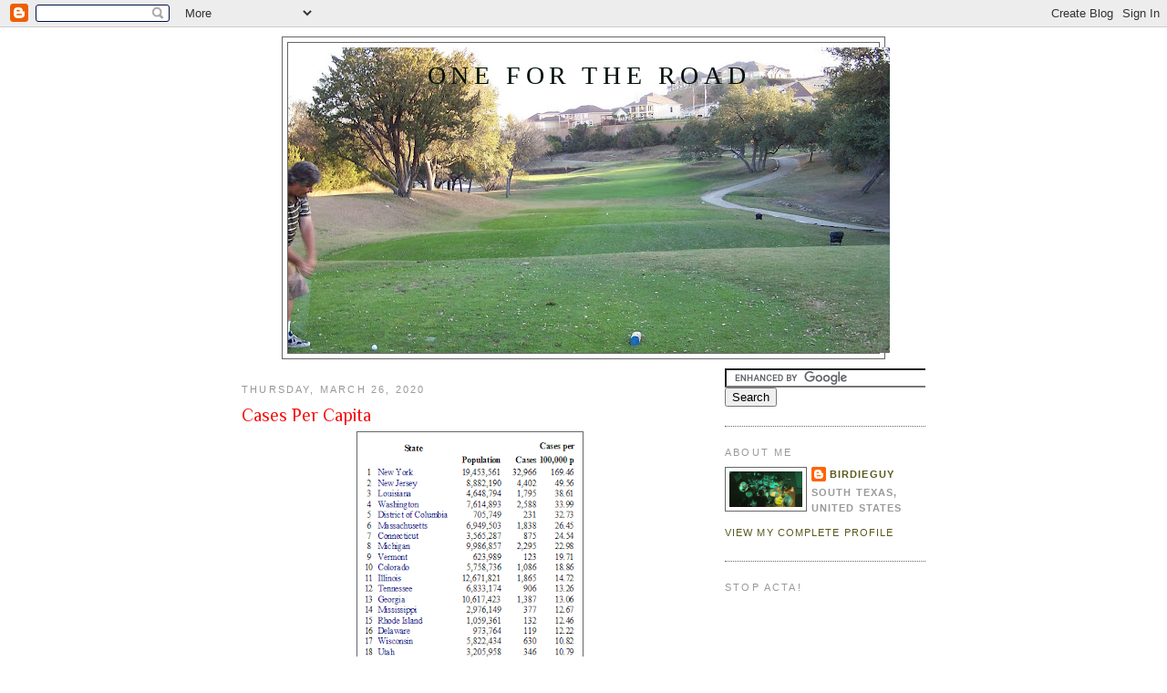

--- FILE ---
content_type: text/html; charset=utf-8
request_url: https://www.google.com/recaptcha/api2/aframe
body_size: 118
content:
<!DOCTYPE HTML><html><head><meta http-equiv="content-type" content="text/html; charset=UTF-8"></head><body><script nonce="FB1zEQYG1p3jmIfclrB2dg">/** Anti-fraud and anti-abuse applications only. See google.com/recaptcha */ try{var clients={'sodar':'https://pagead2.googlesyndication.com/pagead/sodar?'};window.addEventListener("message",function(a){try{if(a.source===window.parent){var b=JSON.parse(a.data);var c=clients[b['id']];if(c){var d=document.createElement('img');d.src=c+b['params']+'&rc='+(localStorage.getItem("rc::a")?sessionStorage.getItem("rc::b"):"");window.document.body.appendChild(d);sessionStorage.setItem("rc::e",parseInt(sessionStorage.getItem("rc::e")||0)+1);localStorage.setItem("rc::h",'1769906538663');}}}catch(b){}});window.parent.postMessage("_grecaptcha_ready", "*");}catch(b){}</script></body></html>